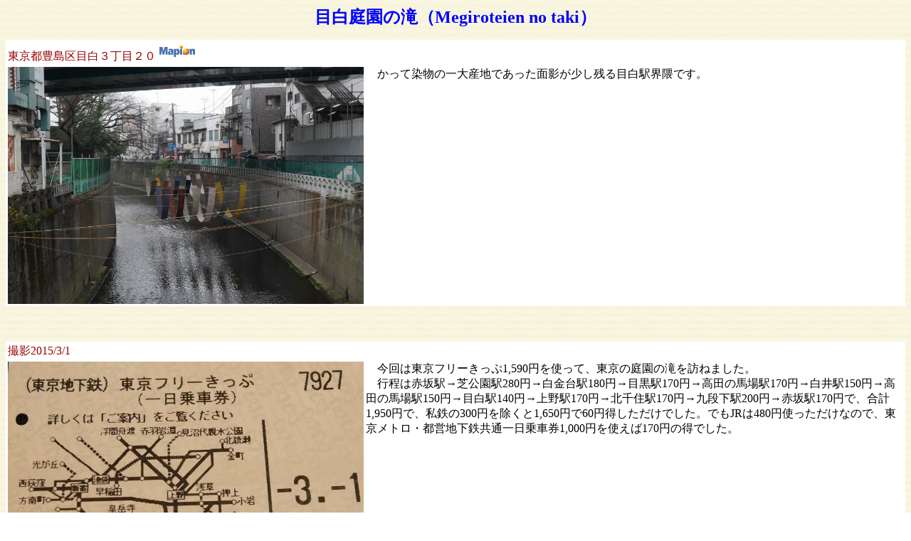

--- FILE ---
content_type: text/html
request_url: http://japanwaterfalls.com/mejiroteienotaki.html
body_size: 2298
content:
<!DOCTYPE HTML PUBLIC "-//W3C//DTD HTML 4.01 Transitional//EN">
<HTML>
<HEAD>
<meta name="GENERATOR" content="JustSystems Homepage Builder Version 15.0.12.0 for Windows">
<meta http-equiv="Content-Type" content="text/html; charset=Shift_JIS">
<meta http-equiv="Content-Style-Type" content="text/css">
<TITLE>目白庭園の滝</TITLE>
</HEAD>
<BODY background="gif/st01_bg.gif">
<P align="center"><B><FONT size="+2" color="#0000ff">目白庭園の滝（Megiroteien no taki）</FONT></B></P>
<TABLE width="100%" bgcolor="#ffffff">
  <TBODY>
    <TR>
      <TD bgcolor="#ffffff" colspan="2"><FONT color="#990000">東京都豊島区目白３丁目２０</FONT><a href="http://www.mapion.co.jp/m2/35.72465529209965,139.7053804799158,19" target="_blank"><img src="gif/S60_25.gif" width="60" height="25" border="0" alt="地図"></a></TD>
      <TD bgcolor="#ffffff"></TD>
    </TR>
    <TR>
      <TD colspan="3" bgcolor="#ffffff"><a href="tokyo/sumidagawa/hanahatakinenteien/P1080291.jpg" target="_blank"><img src="tokyo/sumidagawa/hanahatakinenteien/P1080291.jpg" width="500" height="333" border="0" align="left"></a>　かって染物の一大産地であった面影が少し残る目白駅界隈です。</TD>
    </TR>
  </TBODY>
</TABLE>
<P><BR>
</P>
<TABLE width="100%" bgcolor="#ffffff">
  <TBODY>
    <TR>
      <TD colspan="3"><FONT color="#990000">撮影2015/3/1</FONT></TD>
    </TR>
    <TR>
      <td colspan="3"><a href="tokyo/sumidagawa/yasukunijinjya/P1080396.jpg" target="_blank"><img src="tokyo/sumidagawa/yasukunijinjya/P1080396.jpg" width="500" height="333" border="0" align="left"></a>　今回は東京フリーきっぷ1,590円を使って、東京の庭園の滝を訪ねました。<br>
      　行程は赤坂駅→芝公園駅280円→白金台駅180円→目黒駅170円→高田の馬場駅170円→白井駅150円→高田の馬場駅150円→目白駅140円→上野駅170円→北千住駅170円→九段下駅200円→赤坂駅170円で、合計1,950円で、私鉄の300円を除くと1,650円で60円得しただけでした。でもJRは480円使っただけなので、東京メトロ・都営地下鉄共通一日乗車券1,000円を使えば170円の得でした。</td>
    </TR>
    <TR>
      <td colspan="3"><a href="tokyo/sumidagawa/hanahatakinenteien/P1080293.jpg" target="_blank"><img src="tokyo/sumidagawa/hanahatakinenteien/P1080293.jpg" width="500" height="333" border="0" align="left"></a>　JR目白駅を降りて目白通りを横断し北へ北へと歩くと目白庭園があります。</td>
    </TR>
    <TR>
      <td colspan="3"><a href="tokyo/sumidagawa/hanahatakinenteien/P1080296.jpg" target="_blank"><img src="tokyo/sumidagawa/hanahatakinenteien/P1080296.jpg" width="500" height="333" border="0" align="left"></a>　目白庭園は平成になってから造営された新しい回遊式日本庭園です。</td>
    </TR>
  </TBODY>
</TABLE>
<TABLE border="1" width="100%">
  <TBODY>
    <TR>
      <td colspan="2"><FONT color="#990000">目白庭園の滝 (メジロテイエンノタキ)</FONT></td>
      <TD><FONT color="#990000">落差5m</FONT></TD>
      <TD><FONT color="#990000">評価3</FONT></TD>
    </TR>
    <TR>
      <TD colspan="4"><a href="tokyo/sumidagawa/hanahatakinenteien/P1080326.jpg" target="_blank"><img src="tokyo/sumidagawa/hanahatakinenteien/P1080326.jpg" width="333" height="500"  border="0" align="left"></a>　一番奥に滝がありました。循環式の滝なのでしょうか、水が泡立っているのが残念でした。<br>　<a href="http://youtu.be/IRXt-sH8Yuk" target="_blank">滝の映像</a></TD>
    </TR>
  </TBODY>
</TABLE>
<TABLE width="100%" bgcolor="#ffffff">
  <TBODY>
    <TR>
      <td><a href="tokyo/sumidagawa/hanahatakinenteien/P1080291.jpg" target="_blank"><img src="tokyo/sumidagawa/hanahatakinenteien/P1080291.jpg" width="500" height="333" border="0" align="left"></a>　JR目白駅に戻り、次は東部鉄道竹ノ塚駅近くの花畑記念庭園を目指しましたが、JR上野駅から東武線に乗り入れている東京メトロ日比谷線で北千住まで着たら事故により乗り入れ出来なくなっていました。仕方ないので、ここで引き返して、本日の最後の訪問予定地である<a href="yasukunijinjyanotaki.html" target="_blank">靖国神社</a>へ向かいました。</td>
    </TR>
  </TBODY>
</TABLE>
<p><br>
</p>
<P><a href="index.html" target="_self">日本の滝（ホーム）</a>　<a href="shizuokaigai.htm" target="_self">日本の滝一覧</a>　<A href="hyakusen.htm" target="_self">日本の滝百選</A>　<A href="jisenhyakusennotaki.htm" target="_self">自薦百選の滝</A>　<A href="rireki.htm" target="_self">訪問履歴</A></P>
<TABLE>
  <TBODY>
    <TR>
      <TD><FONT color="#ffffff" size="1"><FONT color="#000000">●</FONT></FONT></TD>
      <TD><FONT size="1">滝の評価はあくまでも私個人の主観にもとづくものです。又、評価は気象条件等によっても変わることをご承知おき下さい。</FONT></TD>
    </TR>
    <TR>
      <TD><FONT color="#ffffff" size="1"><FONT color="#000000">●</FONT></FONT></TD>
      <TD><FONT size="1">このホームページについての御意見・御感想は、<A href="mailto:GAF03402@nifty.com">GAF03402@nifty.com</A> までお寄せ下さい。</FONT></TD>
    </TR>
    <TR>
<TD vAlign=top width="1%"><FONT color="#ffffff" size="1"><FONT color="#000000">●</FONT></FONT></TD>
<TD vAlign=top width="213%"><FONT color="#ffffff" size="1"><FONT color="#000000">本ホームページの著作権は、S.KOBAYASHI に帰属しております。</FONT></FONT></TD>
    </TR>
    <TR>
<TD vAlign=top width="1%"><FONT color="#ffffff" size="1"><FONT color="#000000">●</FONT></FONT></TD>
<TD vAlign=top width="213%"><FONT color="#ffffff" size="1"><FONT color="#000000"><font color="#ffffff" size="1"><font color="#000000"><font color="#ffffff" size="1"><font color="#000000"><font color="#ffffff" size="1"><font color="#000000"><font color="#ffffff" size="1"><font color="#000000"><font color="#ffffff" size="1"><font color="#000000"><font color="#ffffff" size="1"><font color="#000000"><font color="#ffffff" size="1"><font color="#000000"><font color="#ffffff" size="1"><font color="#000000"><font color="#ffffff" size="1"><font color="#000000"><font color="#ffffff" size="1"><font color="#000000"><font color="#ffffff" size="1"><font color="#000000"><font color="#ffffff" size="1"><font color="#000000"><font color="#ffffff" size="1"><font color="#000000">本ホームページの内容の一部、または全部を、私的利用を目的とした複製等、著作権法その他法令で認められる範囲を超えて無断で複製、変更することは法律で禁じられております。</font></font></font></font></font></font></font></font></font></font></font></font></font></font></font></font></font></font></font></font></font></font></font></font></font></font></FONT></FONT></TD>
    </TR>
  </TBODY>
</TABLE>
</BODY>
</HTML>